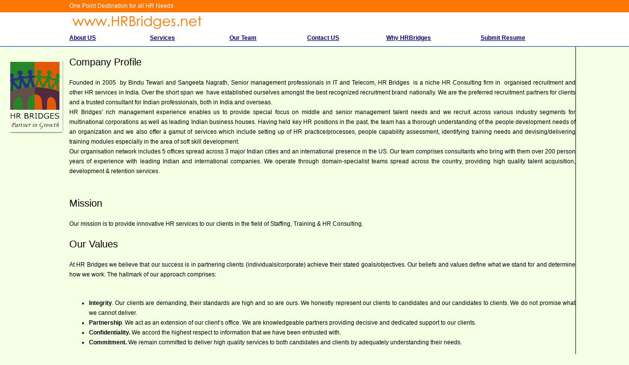

--- FILE ---
content_type: text/html
request_url: http://hrbridges.net/sr.htm
body_size: 11526
content:
<!DOCTYPE html PUBLIC "-//W3C//DTD XHTML 1.0 Transitional//EN" "http://www.w3.org/TR/xhtml1/DTD/xhtml1-transitional.dtd">
<html xmlns="http://www.w3.org/1999/xhtml">
<!-- DW6 -->
<head>
<!-- Copyright 2005 Macromedia, Inc. All rights reserved. -->
<title>Job Consultant Delhi : www.hrbridges.net</title>
<meta http-equiv="Content-Type" content="text/html; charset=iso-8859-1" />
<link rel="stylesheet" href="mm_health_nutr.css" type="text/css" />
<script language="JavaScript" type="text/javascript">
<!--

function mmLoadMenus() {
  if (window.mm_menu_0331005708_0) return;
  window.mm_menu_0331005708_0 = new Menu("root",130,17,"",11,"#000000","#FFFFFF","#FF9933","#00CC00","left","middle",3,0,1000,-5,7,true,true,true,0,true,true);
  mm_menu_0331005708_0.addMenuItem("Talent Acquisition","window.open('services.htm#s1', '_parent');");
   mm_menu_0331005708_0.hideOnMouseOut=true;
   mm_menu_0331005708_0.bgColor='#FFFF33';
   mm_menu_0331005708_0.menuBorder=1;
   mm_menu_0331005708_0.menuLiteBgColor='#FFFFFF';
   mm_menu_0331005708_0.menuBorderBgColor='#FF3300';

                        window.mm_menu_0331010405_0 = new Menu("root",225,22,"Arial, Helvetica, sans-serif",12,"#000000","#FFFFFF","#FF9933","#00CC00","left","middle",5,1,1000,-5,7,true,true,true,0,true,true);
  mm_menu_0331010405_0.addMenuItem("Talent&nbsp;Acquisition","location='services.htm#s1'");
  mm_menu_0331010405_0.addMenuItem("Testing&nbsp;Services","location='services.htm#s2'");
  mm_menu_0331010405_0.addMenuItem("Consulting&nbsp;and&nbsp;Execution","location='services.htm#s3'");
  mm_menu_0331010405_0.addMenuItem("Travel&nbsp;facilitation","location='services.htm#s4'");
  mm_menu_0331010405_0.addMenuItem("Recruitment&nbsp;Process&nbsp;Outsourcing","location='services.htm#s5'");
   mm_menu_0331010405_0.hideOnMouseOut=true;
   mm_menu_0331010405_0.bgColor='#FCFBF9';
   mm_menu_0331010405_0.menuBorder=1;
   mm_menu_0331010405_0.menuLiteBgColor='#FFFFFF';
   mm_menu_0331010405_0.menuBorderBgColor='#FF3300';
  window.mm_menu_0331012441_0 = new Menu("root",126,22,"Arial, Helvetica, sans-serif",12,"#000000","#FFFFFF","#FF9933","#00CC00","left","middle",5,1,1000,-5,7,true,true,true,0,true,true);
  mm_menu_0331012441_0.addMenuItem("Company&nbsp;Profile","location='default.htm#a1'");
  mm_menu_0331012441_0.addMenuItem("Mission","location='default.htm#a2'");
  mm_menu_0331012441_0.addMenuItem("Our&nbsp;Values","location='default.htm#a3'");
  mm_menu_0331012441_0.addMenuItem("Verticals","location='default.htm#a4'");
   mm_menu_0331012441_0.hideOnMouseOut=true;
   mm_menu_0331012441_0.bgColor='#FCFBF9';
   mm_menu_0331012441_0.menuBorder=1;
   mm_menu_0331012441_0.menuLiteBgColor='#FFFFFF';
   mm_menu_0331012441_0.menuBorderBgColor='#FF3300';

mm_menu_0331012441_0.writeMenus();
} // mmLoadMenus()
//--------------- LOCALIZEABLE GLOBALS ---------------
var d=new Date();
var monthname=new Array("January","February","March","April","May","June","July","August","September","October","November","December");
//Ensure correct for language. English is "January 1, 2004"
var TODAY = monthname[d.getMonth()] + " " + d.getDate() + ", " + d.getFullYear();
//---------------   END LOCALIZEABLE   ---------------
//-->
</script>
<style type="text/css">
<!--
.style1 {
	color: #FFFFFF;
	font-family: Verdana, Arial, Helvetica, sans-serif;
	font-size: 12px;
}
.style10 {font-family: Geneva, Arial, Helvetica, sans-serif; font-size: 12px; color: #000066; font-weight: bold; }
a:link {
	color: #000066;
}
a:hover {
	color: #000066;
}
.style11 {
	color: #000000;
	font-size: 20px;
}
a:visited {
	color: #000066;
}
a:active {
	color: #000066;
}
.style15 {color: #000000}
.style16 {font-size: 12px}
.style17 {color: #000000; font-size: 12px; }
.style18 {line-height:20px; margin-top:0px; font: 11px Arial, Helvetica, sans-serif;}
-->
</style>
<script language="JavaScript" src="mm_menu.js"></script>
</head>
<body bgcolor="#F4FFE4">
<script language="JavaScript1.2">mmLoadMenus();</script>
<table width="100%" border="0" cellspacing="0" cellpadding="0">
  <tr bgcolor="#D5EDB3">
    <td height="25" background="opback.gif">&nbsp;</td>
    <td height="25" colspan="8" background="opback.gif"><span class="style1">One Point Destination for all HR Needs </span></td>
  </tr>
  <tr bgcolor="#D5EDB3">
    <td width="139" height="25" bgcolor="#FFFFFF">&nbsp;</td>
    <td height="25" colspan="8" bgcolor="#FFFFFF"><img src="hrh.gif" width="280" height="35" /></td>
  </tr>
  <tr bgcolor="#D5EDB3">
    <td height="34" bgcolor="#FFFFFF">&nbsp;</td>
    <td width="153" height="34" bgcolor="#FFFFFF"><span class="style10"><a href="Default.htm" name="link5" id="link3" onmouseover="MM_showMenu(window.mm_menu_0331012441_0,0,15,null,'link5')" onmouseout="MM_startTimeout();">About US</a> </span></td>
    <td width="151" bgcolor="#FFFFFF"><span class="style10"><a href="services.htm" name="link2" id="link1" onmouseover="MM_showMenu(window.mm_menu_0331010405_0,0,15,null,'link2')" onmouseout="MM_startTimeout();">Services</a></span></td>
    <td width="147" bgcolor="#FFFFFF"><span class="style10"><a href="ourteam.htm">Our Team</a> </span></td>
    <td width="150" bgcolor="#FFFFFF"><span class="style10"><a href="contactus.htm">Contact US</a> </span></td>
    <td width="179" bgcolor="#FFFFFF"><a href="whyhr.html" class="style10">Why HRBridges </a></td>
    <td width="179" bgcolor="#FFFFFF"><span class="style10"><a href="sr.htm">Submit Resume</a> </span></td>
    <td colspan="2" bgcolor="#FFFFFF">&nbsp;</td>
  </tr>


  <tr>
    <td colspan="11" bgcolor="#003399"><img src="mm_spacer.gif" alt="" width="1" height="1" border="0" /></td>
  </tr>
 <tr>
    <td valign="top">&nbsp;
      <div align="center"><img src="logo_hrb.jpg" width="137" height="175" /><br />
        &nbsp;<br />
        <br />
        &nbsp;<br />	
      </div></td>
    <td colspan="6" valign="top"><p class="style11" id="a1">Company Profile </p>
      <p align="justify" class="bodyText style13 style14 style15 style16">Founded in  2005&nbsp; by Bindu  Tewari and Sangeeta Nagrath, Senior management professionals  in IT and Telecom, HR Bridges&nbsp; is a niche HR Consulting firm  in&nbsp; organised recruitment and other HR services in India. Over the short span we&nbsp;  have established ourselves amongst the best recognized recruitment brand  nationally. We are the preferred recruitment partners for clients and a trusted  consultant for Indian professionals, both in India and overseas. <br />
        HR Bridges&rsquo; rich management experience enables us  to provide special focus on middle and senior management talent needs and we  recruit across various industry segments for multinational corporations as well  as leading Indian business houses. Having held key HR positions in the past, the  team has a thorough understanding of the people development needs of an  organization and we also offer a gamut of services which include setting up of HR  practice/processes, people capability assessment, identifying training needs  and devising/delivering training modules especially in the area of soft skill  development. <br />
      Our  organisation network includes 5 offices spread across 3 major Indian cities and  an international presence in the US. Our team comprises  consultants who bring with them over 200 person years of experience with leading Indian and  international companies. We operate through domain-specialist teams spread  across the country, providing high quality talent acquisition, development &amp; retention  services. </p>
      <p align="justify">&nbsp;</p>
      <p class="style11" id="a2">Mission</p>
      <p class="bodyText style13 style14 style15 style16">Our mission is  to provide innovative HR services to our clients in the field of Staffing,  Training &amp; HR Consulting. </p>
      <p class="style11" id="a3">Our Values </p>
      <p align="justify" class="bodyText style13 style14 style16 style15">At HR Bridges  we believe that our success is in partnering clients (individuals/corporate)  achieve their stated goals/objectives. Our beliefs and values define what we  stand for and determine how we work. The hallmark of our approach comprises: </p>
      <p align="justify" class="style17">&nbsp;</p>
      <div align="justify">
        <ul type="disc">
          <li class="bodyText style13 style14 style16 style15"><strong>Integrity</strong>. Our clients are demanding, their standards are high       and so are ours. We honestly represent our clients to candidates and our       candidates to clients. We do not promise what we cannot deliver. </li>
          <li class="bodyText style13 style14 style16 style15"><strong>Partnership</strong>. We act as an extension of our client&rsquo;s office. We       are knowledgeable partners providing decisive and dedicated support to our       clients. </li>
          <li class="bodyText style13 style14 style16 style15"><strong>Confidentiality.</strong> We accord the highest respect to information       that we have been entrusted with. </li>
          <li class="bodyText style13 style14 style16 style15"><strong>Commitment.</strong> We remain committed to deliver high quality       services to both candidates and clients by adequately understanding their       needs. </li>
        </ul>
      </div>
      <ul type="disc">
      </ul>
      <p class="style11" id="a4">Verticals </p>
      <p>&nbsp;</p>
      <ul type="disc" class="style17"><li class="style13 style14 style18"><p class="style15">Technology </p>
        </li>
           <li class="style13 style14 style18 style15">
             <p>Telecom &amp; Embedded </p>
           </li>
           <li class="style13 style14 style18 style15">
             <p>Pharmaceutical, Healthcare &amp; Life-Sciences </p>
           </li>
           <li class="style13 style14 style18 style15">
             <p>Construction </p>
           </li>
           <li class="style13 style14 style18 style15">
             <p>Manufacturing </p>
           </li>
           <li class="style13 style14 style18 style15">
             <p>Automotive Industry</p>
           </li>
           <li class="style13 style14 style18 style15">
             <p>Legal &amp; Patent</p>
           </li>
           <li class="style13 style14 style18 style15">
             <p>BFSI</p>
           </li>
           <li class="style13 style14 style18 style15">
             <p>Transportation</p>
           </li>
           <li class="style13 style14 style18 style15">
             <p>HR, Finance &amp; Admin Support Functions </p>
           </li>
           <li class="style13 style14 style18 style15">
             <p>Education</p>
           </li>
           <li class="style13 style14 style18 style15">
             <p>ITES &nbsp;:       Senior only</p>
           </li>
           <li class="style13 style14 style18 style15">
             <p>Design and Engineering</p>
           </li>
           <li class="style13 style14 style18">
             <p class="style15">Expertise in setting up start ups</p>
           </li>
      </ul>
      <p>&nbsp;</p>
      <h2 class="style11">&nbsp;</h2>    </td>
    <td width="1" valign="top" bgcolor="#000066"><img src="mm_spacer.gif" alt="" width="1" height="1" border="0" /></td>
    <td width="105" valign="top">&nbsp;</td>
 </tr>

 <tr>
    <td colspan="11">&nbsp;</td>
  </tr>
</table>
</body>
</html>
